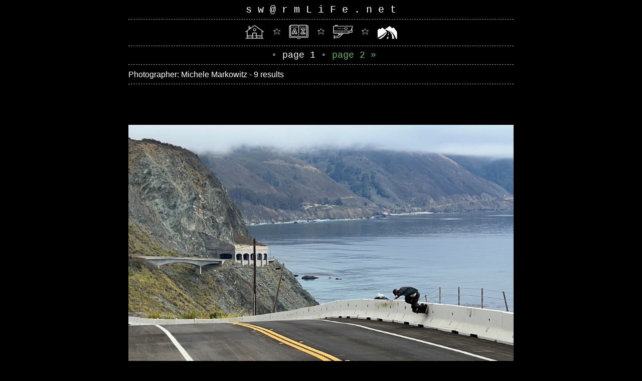

--- FILE ---
content_type: text/html; charset=UTF-8
request_url: https://swarmlife.net/search.php?photographer=Michele%20Markowitz&page=1
body_size: 1235
content:
<html>
<head>
    
<title>Swarm Life | Photographer - Michele Markowitz</title>
<meta name="viewport" content="width=device-width, initial-scale=1.0" user-scalable=no>
<meta http-equiv="Content-Security-Policy" content="img-src https://swarmlife.net https://www.swarmlife.net; child-src https://*.swarmlife.net https://www.youtube.com https://player.vimeo.com https://www.googletagmanager.com https://www.google-analytics.com; style-src https://www.swarmlife.net https://swarmlife.net; script-src https://www.googletagmanager.com https://www.google-analytics.com;">
<meta property="og:title" content="SwarmLife.net">
<meta property="og:description" content="Skateboard photography and videography">
<meta property="og:url" content="https://swarmlife.net/">
<meta property="og:image" content="https://www.swarmlife.net/style/swarmlife.jpg">

<link rel="stylesheet" media="screen and (min-width: 701px)" href="https://swarmlife.net/style/stylewide.css?v=2.29">
<link rel="stylesheet" media="screen and (max-width: 700px)" href="https://swarmlife.net/style/stylesmall.css?v=2.02">
<link rel="stylesheet" media="screen and (min-width: 701px)" href="https://www.swarmlife.net/style/stylewide.css?v=2.29">
<link rel="stylesheet" media="screen and (max-width: 700px)" href="https://www.swarmlife.net/style/stylesmall.css?v=2.02">

</head>
<body>    
<div>
<div class="img_div" align="center">
<span class="navigate_text">
s w @ r m L i F e . n e t <Br>
</span>
<hr>
<a href="../index.php"><img src="../style/navigateHome.png" alt="Home" border=0 width=40px height=30px></A>
<img src="../style/navigateSpace.png" alt="Home" border=0 width=40px height=30px>
<a href="../viewall.php"><img src="../style/navigateMenu.png" alt="List" border=0 width=40px height=30p></a>
<img src="../style/navigateSpace.png" alt="Home" border=0 width=40px height=30px>
<a href="../video.php"><img src="../style/navigateVideo.png" alt="Video" border=0 width=40px height=30px></a>
<img src="../style/navigateSpace.png" alt="Home" border=0 width=40px height=30px>
<a href="https://swarmlife.gitbook.io"><img src="../style/navigateHills.png" alt="Video" border=0 width=40px height=30px></a>
<hr>
</div><div class="img_div" align="center"><span class="navigatepage_text">&nbsp;&#9702; page 1&nbsp;&#9702;&nbsp;<a href='search.php?photographer=Michele Markowitz&page=2'>page 2 &raquo;</a><hr></div>Photographer: Michele Markowitz - 9 results<br><hr><A href="trick.php?id=80"><img src="/uploads/252ee2e841d63d1b2de0e1bd010ed02d1658941501.jpg" class="image_resize"></a><br><a href="search.php?skater=Travis Knapp-Prasek">Travis Knapp-Prasek</a> - Wallride<p>Location: <a href="search.php?city=Big Sur">Big Sur</a>, <a href="search.php?state=CA">CA</a> - <a href="search.php?country=USA">USA</a>&nbsp;<br>Photographer: <a href="search.php?photographer=Michele Markowitz">Michele Markowitz</a><p><hr><A href="trick.php?id=75"><img src="/uploads/39b41898b0b2a8ee5a5ea7be0ffc33a91611295809.jpg" class="image_resize"></a><br><a href="search.php?skater=Travis Knapp-Prasek">Travis Knapp-Prasek</a> - Carve<p>Location: <a href="search.php?city=Moscow">Moscow</a>, <a href="search.php?country=Russia">Russia</a>&nbsp;<br>Photographer: <a href="search.php?photographer=Michele Markowitz">Michele Markowitz</a><p><hr><A href="trick.php?id=70"><img src="/uploads/098f6bcd4621d373cade4e832627b4f61611108529.jpg" class="image_resize"></a><br><a href="search.php?skater=Travis Knapp-Prasek">Travis Knapp-Prasek</a> - Nosegrind<p>Location: <a href="search.php?city=San Francisco">San Francisco</a>, <a href="search.php?state=CA">CA</a> - <a href="search.php?country=USA">USA</a>&nbsp;<br>Photographer: <a href="search.php?photographer=Michele Markowitz">Michele Markowitz</a><p><hr><A href="trick.php?id=68"><img src="/uploads/8043f9d43704ea627c1a17cf2ce8e1db1610904940.jpg" class="image_resize"></a><br><a href="search.php?skater=Travis Knapp-Prasek">Travis Knapp-Prasek</a> - Five O<p>Location: <a href="search.php?city=Pacifica">Pacifica</a>, <a href="search.php?state=CA">CA</a> - <a href="search.php?country=USA">USA</a>&nbsp;<br>Photographer: <a href="search.php?photographer=Michele Markowitz">Michele Markowitz</a><p><hr><A href="trick.php?id=57"><img src="/uploads/d1c5ef14788137bffaa145081ae5a3dc1610434889.jpg" class="image_resize"></a><br><a href="search.php?skater=Travis Knapp-Prasek">Travis Knapp-Prasek</a> - Kickflip<p>Location: <a href="search.php?city=Copenhagen">Copenhagen</a>, <a href="search.php?country=Denmark">Denmark</a>&nbsp;<br>Photographer: <a href="search.php?photographer=Michele Markowitz">Michele Markowitz</a><p><hr><A href="trick.php?id=52"><img src="/uploads/bb0db58d345097d542e002b0f6d6c4711610344540.jpg" class="image_resize"></a><br><a href="search.php?skater=Travis Knapp-Prasek">Travis Knapp-Prasek</a> - Rock Wall Ride<p>Location: <a href="search.php?city=El Dorado County">El Dorado County</a>, <a href="search.php?state=CA">CA</a> - <a href="search.php?country=USA">USA</a>&nbsp;<br>Photographer: <a href="search.php?photographer=Michele Markowitz">Michele Markowitz</a><p><hr><A href="trick.php?id=34"><img src="/uploads/d1c5ef14788137bffaa145081ae5a3dc1609916323.jpg" class="image_resize"></a><br><a href="search.php?skater=Travis Knapp-Prasek">Travis Knapp-Prasek</a> - Rock and Roll<p>Location: <a href="search.php?city=Brisbane">Brisbane</a>, <a href="search.php?state=CA">CA</a> - <a href="search.php?country=USA">USA</a>&nbsp;<br>Photographer: <a href="search.php?photographer=Michele Markowitz">Michele Markowitz</a><p><hr><div class="img_div" align="center"><span class="navigatepage_text">&nbsp;&#9702; page 1&nbsp;&#9702;&nbsp;<a href='search.php?photographer=Michele Markowitz&page=2'>page 2 &raquo;</a></div></div>
<hr>
<div align="center"><span style="font-size: 14px; font-family: Courier, serif;">
<img src="../style/swarmlife.jpg" width=100 height=100 alt="Swarm Life" style="width:75px !important;height:75px !important;">
<Br>
<a href="../contact.php">questions?</a>
<br>
</span>
<span style="font-size: 8px; font-family: Courier, serif;">
© 2022
</span></div>
</body>
</html>
</div>

--- FILE ---
content_type: text/css
request_url: https://swarmlife.net/style/stylewide.css?v=2.29
body_size: 808
content:
body {
    background: black;
    line-height: 1.0em;
    color: white;
    font-family:  Roboto, Tahoma, Geneva, sans-serif;
    margin: auto;
    line-height: 1.3;
    padding: 10px;
    font-size: 16px;
    }

.navigate_text {
    font-family: Courier, serif;
    font-size: 20px;
    line-height: 1.0em;

}

.navigatepage_text {
    font-family: Courier, serif;
    font-size: 18px;
    line-height: 1.0em;
}

a {
  color: #66BC70;
  text-decoration: none;
}

a:visited {
    color: #66BC70;
}

a:hover {
    color: #FFD700;
}


    
@media (min-width: 640px) {
    body {
        width: 60%;
    }
}
    
@media (max-width: 640px) {
    body {
        width: 90%;
        }
}

div {

    color: white;
}

input[type=text]:disabled {
  background: #B2B2B2;
}

input[type=text_sm]:disabled{
    background: #B2B2B2;
}

input[type=text_md]:disabled{
    background: #B2B2B2;
}
    
input[type=text], select {
    width: 99%;
    padding: 12px 20px;
    margin: 8px 0;
    display: inline-block;
    border: 1px solid #ccc;
    border-radius: 4px;
    font-size: 16px;
    box-sizing: border-box;
}

input[type=text_sm], select {
    width: 30%;
    padding: 12px 20px;
    margin: 8px 0;
    display: inline-block;
    border: 1px solid #ccc;
    border-radius: 4px;
    font-size: 16px;
    box-sizing: border-box;
}

input[type=text_md], select {
    width: 68%;
    padding: 12px 20px;
    margin: 8px 0;
    display: inline-block;
    border: 1px solid #ccc;
    border-radius: 4px;
    font-size: 16px;
    box-sizing: border-box;
}

input[type=text_address], select {
    width: 99%;
    padding: 12px 20px;
    margin: 8px 0;
    display: inline-block;
    border: 1px solid #ccc;
    border-radius: 4px;
    font-size: 16px;
    box-sizing: border-box;
}

input[type=file], select {
    width: 99%;
    padding: 12px 20px;
    margin: 8px 0;
    display: inline-block;
    border: 1px solid #ccc;
    border-radius: 4px;
    box-sizing: border-box;
    font-size: 16px;
}

input[type=submit] {
    width: 99%;
    background-color: #fff;
    color: black;
    padding: 14px 20px;
    margin: 8px 0;
    border: 1px solid #fff;
    border-radius: 4px;
    cursor: pointer;
    font-family:  Tahoma, Geneva, sans-serif;
    font-size: 16px;
    font-weight: 200;
}

input[type=submit_geo] {
    width: 30%;
    background-color: #fff;
    color: black;
    padding: 12px 20px;
    margin: 8px 0;
    border: 1px solid #fff;
    border-radius: 4px;
    cursor: pointer;
    font-family:  Tahoma, Geneva, sans-serif;
    font-size: 16px;
    font-weight: 200;
}

label { 
    display: table-cell;
    font-size: 16px;
    width: 99%; 
}
select {
    width: 99%; 
}

.select_font_boost {
    font-size:16px;
}
    
input[type=submit]:hover {
    background-color: #006600;
}
    
.img_div { 
    width:auto; 
    text-align:center; 
    }  

.img_photo { 
    width:100%; 
    padding-bottom:2px;
    max-width:100%; 
    height:auto;
    }

.image_footer {
    }

.image_list { 
    width: 46%;  
    line-height: 18pt;
    display: inline-block;
    margin: 5px;
    min-height: 200px;
    vertical-align: top;
    border: 1px solid black; 
    }  

.image_list img:hover { 
    outline: 2px solid #66BC70; 
    }

.image_resize {
    width:100%; 
    max-width: 100%;
    height: 100%;
    max-height: 100%;
    object-fit: scale-down;
    border-radius: 5px;
    margin: 10 auto 0 auto;
    vertical-align: top;
    }

.image_list_trick { 
    width: 100%;  
    max-width:100%; 
    line-height: 18pt;
    display: inline-block;
    margin: 5px;
    vertical-align: top;
    }  
.image_resize_trick {
    width:100%; 
    display: inline-block;
    vertical-align: top;
    object-fit: contain;
    border-radius: 5px;
    }
.navigation{
    width=40px;
    height=30px;
}

#floating-panel {
  position: absolute;
  z-index: 5;
  background-color: #fff;
  padding: 5px;
  border: 1px solid #999;
  text-align: center;
  font-family: 'Roboto','sans-serif';
  line-height: 30px;
  padding-left: 10px;
}


/* Gradient transparent - color - transparent */



hr {
    border-top: 1px dashed #8c8b8b;
    border-bottom: 1px dashed #000;
}

hr.style-two {
    border: 0;
    height: 1px;
    background-image: linear-gradient(to right, rgba(0, 0, 0, 0.5), rgba(255, 255, 255, 0.75), rgba(0, 0, 0, 0.5));
}



.video-container {
    position: relative;
    padding-bottom: 56.25%;
    padding-top: 35px;
    height: 0;
    overflow: hidden;
}

.video-container iframe {
    position: absolute;
    top:0;
    left: 0;
    width: 100%;
    height: 100%;
}

#wrap {
    float: left;
    position: relative;
    left: 50%;
}

#content {
    float: left;
    position: relative;
    left: -50%;
}

--- FILE ---
content_type: text/css
request_url: https://www.swarmlife.net/style/stylewide.css?v=2.29
body_size: 808
content:
body {
    background: black;
    line-height: 1.0em;
    color: white;
    font-family:  Roboto, Tahoma, Geneva, sans-serif;
    margin: auto;
    line-height: 1.3;
    padding: 10px;
    font-size: 16px;
    }

.navigate_text {
    font-family: Courier, serif;
    font-size: 20px;
    line-height: 1.0em;

}

.navigatepage_text {
    font-family: Courier, serif;
    font-size: 18px;
    line-height: 1.0em;
}

a {
  color: #66BC70;
  text-decoration: none;
}

a:visited {
    color: #66BC70;
}

a:hover {
    color: #FFD700;
}


    
@media (min-width: 640px) {
    body {
        width: 60%;
    }
}
    
@media (max-width: 640px) {
    body {
        width: 90%;
        }
}

div {

    color: white;
}

input[type=text]:disabled {
  background: #B2B2B2;
}

input[type=text_sm]:disabled{
    background: #B2B2B2;
}

input[type=text_md]:disabled{
    background: #B2B2B2;
}
    
input[type=text], select {
    width: 99%;
    padding: 12px 20px;
    margin: 8px 0;
    display: inline-block;
    border: 1px solid #ccc;
    border-radius: 4px;
    font-size: 16px;
    box-sizing: border-box;
}

input[type=text_sm], select {
    width: 30%;
    padding: 12px 20px;
    margin: 8px 0;
    display: inline-block;
    border: 1px solid #ccc;
    border-radius: 4px;
    font-size: 16px;
    box-sizing: border-box;
}

input[type=text_md], select {
    width: 68%;
    padding: 12px 20px;
    margin: 8px 0;
    display: inline-block;
    border: 1px solid #ccc;
    border-radius: 4px;
    font-size: 16px;
    box-sizing: border-box;
}

input[type=text_address], select {
    width: 99%;
    padding: 12px 20px;
    margin: 8px 0;
    display: inline-block;
    border: 1px solid #ccc;
    border-radius: 4px;
    font-size: 16px;
    box-sizing: border-box;
}

input[type=file], select {
    width: 99%;
    padding: 12px 20px;
    margin: 8px 0;
    display: inline-block;
    border: 1px solid #ccc;
    border-radius: 4px;
    box-sizing: border-box;
    font-size: 16px;
}

input[type=submit] {
    width: 99%;
    background-color: #fff;
    color: black;
    padding: 14px 20px;
    margin: 8px 0;
    border: 1px solid #fff;
    border-radius: 4px;
    cursor: pointer;
    font-family:  Tahoma, Geneva, sans-serif;
    font-size: 16px;
    font-weight: 200;
}

input[type=submit_geo] {
    width: 30%;
    background-color: #fff;
    color: black;
    padding: 12px 20px;
    margin: 8px 0;
    border: 1px solid #fff;
    border-radius: 4px;
    cursor: pointer;
    font-family:  Tahoma, Geneva, sans-serif;
    font-size: 16px;
    font-weight: 200;
}

label { 
    display: table-cell;
    font-size: 16px;
    width: 99%; 
}
select {
    width: 99%; 
}

.select_font_boost {
    font-size:16px;
}
    
input[type=submit]:hover {
    background-color: #006600;
}
    
.img_div { 
    width:auto; 
    text-align:center; 
    }  

.img_photo { 
    width:100%; 
    padding-bottom:2px;
    max-width:100%; 
    height:auto;
    }

.image_footer {
    }

.image_list { 
    width: 46%;  
    line-height: 18pt;
    display: inline-block;
    margin: 5px;
    min-height: 200px;
    vertical-align: top;
    border: 1px solid black; 
    }  

.image_list img:hover { 
    outline: 2px solid #66BC70; 
    }

.image_resize {
    width:100%; 
    max-width: 100%;
    height: 100%;
    max-height: 100%;
    object-fit: scale-down;
    border-radius: 5px;
    margin: 10 auto 0 auto;
    vertical-align: top;
    }

.image_list_trick { 
    width: 100%;  
    max-width:100%; 
    line-height: 18pt;
    display: inline-block;
    margin: 5px;
    vertical-align: top;
    }  
.image_resize_trick {
    width:100%; 
    display: inline-block;
    vertical-align: top;
    object-fit: contain;
    border-radius: 5px;
    }
.navigation{
    width=40px;
    height=30px;
}

#floating-panel {
  position: absolute;
  z-index: 5;
  background-color: #fff;
  padding: 5px;
  border: 1px solid #999;
  text-align: center;
  font-family: 'Roboto','sans-serif';
  line-height: 30px;
  padding-left: 10px;
}


/* Gradient transparent - color - transparent */



hr {
    border-top: 1px dashed #8c8b8b;
    border-bottom: 1px dashed #000;
}

hr.style-two {
    border: 0;
    height: 1px;
    background-image: linear-gradient(to right, rgba(0, 0, 0, 0.5), rgba(255, 255, 255, 0.75), rgba(0, 0, 0, 0.5));
}



.video-container {
    position: relative;
    padding-bottom: 56.25%;
    padding-top: 35px;
    height: 0;
    overflow: hidden;
}

.video-container iframe {
    position: absolute;
    top:0;
    left: 0;
    width: 100%;
    height: 100%;
}

#wrap {
    float: left;
    position: relative;
    left: 50%;
}

#content {
    float: left;
    position: relative;
    left: -50%;
}

--- FILE ---
content_type: text/css
request_url: https://swarmlife.net/style/stylesmall.css?v=2.02
body_size: 743
content:
body {
    background: black;
    line-height: 1.0em;
    color: white;
    font-family:  roboto, Tahoma, Geneva, sans-serif;
    margin: auto;
    line-height: 1.3;
    padding: 10px;
    font-size: 17px;
    }

.navigate_text {
    font-family:  Courier, serif;
    font-size: 20px;
    line-height: 1.0em;

}

.navigatepage_text {
    font-family:  Courier, serif;
    font-size: 18px;
    line-height: 1.0em;
}

a {
  color: #66BC70;
  text-decoration: none;
}

a:visited {
    color: #66BC70;
}

a:hover {
    color: #FFD700;
}


    
@media (min-width: 640px) {
    body {
        width: 60%;
    }
}
    
@media (max-width: 640px) {
    body {
        width: 90%;
        }
}
div {

    color: white;
}

input[type=text]:disabled {
  background: #B2B2B2;
}

input[type=text_sm]:disabled{
    background: #B2B2B2;
}

input[type=text_md]:disabled{
    background: #B2B2B2;
}
    
input[type=text], select {
    width: 99%;
    padding: 12px 20px;
    margin: 8px 0;
    display: inline-block;
    border: 1px solid #ccc;
    border-radius: 4px;
    font-size: 16px;
    box-sizing: border-box;
}

input[type=text_sm], select {
    width: 30%;
    padding: 12px 20px;
    margin: 8px 0;
    display: inline-block;
    border: 1px solid #ccc;
    border-radius: 4px;
    font-size: 16px;
    box-sizing: border-box;
}

input[type=text_md], select {
    width: 68%;
    padding: 12px 20px;
    margin: 8px 0;
    display: inline-block;
    border: 1px solid #ccc;
    border-radius: 4px;
    font-size: 16px;
    box-sizing: border-box;
}

input[type=text_address], select {
    width: 99%;
    padding: 12px 20px;
    margin: 8px 0;
    display: inline-block;
    border: 1px solid #ccc;
    border-radius: 4px;
    font-size: 16px;
    box-sizing: border-box;
}

input[type=file], select {
    width: 99%;
    padding: 12px 20px;
    margin: 8px 0;
    display: inline-block;
    border: 1px solid #ccc;
    border-radius: 4px;
    box-sizing: border-box;
    font-size: 16px;
}

input[type=submit] {
    width: 99%;
    background-color: #fff;
    color: black;
    padding: 14px 20px;
    margin: 8px 0;
    border: 1px solid #fff;
    border-radius: 4px;
    cursor: pointer;
    font-family:  Tahoma, Geneva, sans-serif;
    font-size: 16px;
    font-weight: 200;
}

input[type=submit_geo] {
    width: 30%;
    background-color: #fff;
    color: black;
    padding: 12px 20px;
    margin: 8px 0;
    border: 1px solid #fff;
    border-radius: 4px;
    cursor: pointer;
    font-family:  Tahoma, Geneva, sans-serif;
    font-size: 16px;
    font-weight: 200;
}

label { 
    display: table-cell;
    font-size: 16px;
    width: 99%; 
}
select {
    width: 99%; 
}

.select_font_boost {
    font-size:16px;
}
    
input[type=submit]:hover {
    background-color: #006600;
}
    
.img_div { 
    width:auto; 
    text-align:center; 
    padding:2px; 
    }  

.img_photo { 
    width:100%; 
    padding-bottom:2px;
    max-width:100%; 
    height:auto;
    }

.image_list { 
    width: 46%;  
    line-height: 18pt;
    display: inline-block;
    margin: 5px;
    min-height: 200px;
    vertical-align: top;
    border: 1px solid black; 
    }  

.image_list img:hover { 
    outline: 2px solid #66BC70; 
    }

.image_resize {
    width: 98%;
    object-fit: contain;
    border-radius: 5px;
    }

.image_list_trick { 
    width: 100%;  
    line-height: 18pt;
    display: inline-block;
    margin: 5px;
    vertical-align: top;
    }  
.image_resize_trick {
    width:100%; 
    display: inline-block;
    vertical-align: top;
    object-fit: contain;
    border-radius: 5px;
    }

.paypal_bullshit {
    font-size:11pt;
    }

#map {
  height: 100%;
}

#floating-panel {
  position: absolute;
  z-index: 5;
  background-color: #fff;
  padding: 5px;
  border: 1px solid #999;
  text-align: center;
  font-family: 'Roboto','sans-serif';
  line-height: 30px;
  padding-left: 10px;
}


hr {
    border-top: 1px dashed #8c8b8b;
    border-bottom: 1px dashed #000;
}
/* Gradient transparent - color - transparent */

hr.style-two {
    border: 0;
    height: 1px;
    background-image: linear-gradient(to right, rgba(0, 0, 0, 0.5), rgba(255, 255, 255, 0.75), rgba(0, 0, 0, 0.5));
}

.video-container {
    position: relative;
    padding-bottom: 56.25%;
    padding-top: 35px;
    height: 0;
    overflow: hidden;
}

.video-container iframe {
    position: absolute;
    top:0;
    left: 0;
    width: 100%;
    height: 100%;
}

--- FILE ---
content_type: text/css
request_url: https://www.swarmlife.net/style/stylesmall.css?v=2.02
body_size: 678
content:
body {
    background: black;
    line-height: 1.0em;
    color: white;
    font-family:  roboto, Tahoma, Geneva, sans-serif;
    margin: auto;
    line-height: 1.3;
    padding: 10px;
    font-size: 17px;
    }

.navigate_text {
    font-family:  Courier, serif;
    font-size: 20px;
    line-height: 1.0em;

}

.navigatepage_text {
    font-family:  Courier, serif;
    font-size: 18px;
    line-height: 1.0em;
}

a {
  color: #66BC70;
  text-decoration: none;
}

a:visited {
    color: #66BC70;
}

a:hover {
    color: #FFD700;
}


    
@media (min-width: 640px) {
    body {
        width: 60%;
    }
}
    
@media (max-width: 640px) {
    body {
        width: 90%;
        }
}
div {

    color: white;
}

input[type=text]:disabled {
  background: #B2B2B2;
}

input[type=text_sm]:disabled{
    background: #B2B2B2;
}

input[type=text_md]:disabled{
    background: #B2B2B2;
}
    
input[type=text], select {
    width: 99%;
    padding: 12px 20px;
    margin: 8px 0;
    display: inline-block;
    border: 1px solid #ccc;
    border-radius: 4px;
    font-size: 16px;
    box-sizing: border-box;
}

input[type=text_sm], select {
    width: 30%;
    padding: 12px 20px;
    margin: 8px 0;
    display: inline-block;
    border: 1px solid #ccc;
    border-radius: 4px;
    font-size: 16px;
    box-sizing: border-box;
}

input[type=text_md], select {
    width: 68%;
    padding: 12px 20px;
    margin: 8px 0;
    display: inline-block;
    border: 1px solid #ccc;
    border-radius: 4px;
    font-size: 16px;
    box-sizing: border-box;
}

input[type=text_address], select {
    width: 99%;
    padding: 12px 20px;
    margin: 8px 0;
    display: inline-block;
    border: 1px solid #ccc;
    border-radius: 4px;
    font-size: 16px;
    box-sizing: border-box;
}

input[type=file], select {
    width: 99%;
    padding: 12px 20px;
    margin: 8px 0;
    display: inline-block;
    border: 1px solid #ccc;
    border-radius: 4px;
    box-sizing: border-box;
    font-size: 16px;
}

input[type=submit] {
    width: 99%;
    background-color: #fff;
    color: black;
    padding: 14px 20px;
    margin: 8px 0;
    border: 1px solid #fff;
    border-radius: 4px;
    cursor: pointer;
    font-family:  Tahoma, Geneva, sans-serif;
    font-size: 16px;
    font-weight: 200;
}

input[type=submit_geo] {
    width: 30%;
    background-color: #fff;
    color: black;
    padding: 12px 20px;
    margin: 8px 0;
    border: 1px solid #fff;
    border-radius: 4px;
    cursor: pointer;
    font-family:  Tahoma, Geneva, sans-serif;
    font-size: 16px;
    font-weight: 200;
}

label { 
    display: table-cell;
    font-size: 16px;
    width: 99%; 
}
select {
    width: 99%; 
}

.select_font_boost {
    font-size:16px;
}
    
input[type=submit]:hover {
    background-color: #006600;
}
    
.img_div { 
    width:auto; 
    text-align:center; 
    padding:2px; 
    }  

.img_photo { 
    width:100%; 
    padding-bottom:2px;
    max-width:100%; 
    height:auto;
    }

.image_list { 
    width: 46%;  
    line-height: 18pt;
    display: inline-block;
    margin: 5px;
    min-height: 200px;
    vertical-align: top;
    border: 1px solid black; 
    }  

.image_list img:hover { 
    outline: 2px solid #66BC70; 
    }

.image_resize {
    width: 98%;
    object-fit: contain;
    border-radius: 5px;
    }

.image_list_trick { 
    width: 100%;  
    line-height: 18pt;
    display: inline-block;
    margin: 5px;
    vertical-align: top;
    }  
.image_resize_trick {
    width:100%; 
    display: inline-block;
    vertical-align: top;
    object-fit: contain;
    border-radius: 5px;
    }

.paypal_bullshit {
    font-size:11pt;
    }

#map {
  height: 100%;
}

#floating-panel {
  position: absolute;
  z-index: 5;
  background-color: #fff;
  padding: 5px;
  border: 1px solid #999;
  text-align: center;
  font-family: 'Roboto','sans-serif';
  line-height: 30px;
  padding-left: 10px;
}


hr {
    border-top: 1px dashed #8c8b8b;
    border-bottom: 1px dashed #000;
}
/* Gradient transparent - color - transparent */

hr.style-two {
    border: 0;
    height: 1px;
    background-image: linear-gradient(to right, rgba(0, 0, 0, 0.5), rgba(255, 255, 255, 0.75), rgba(0, 0, 0, 0.5));
}

.video-container {
    position: relative;
    padding-bottom: 56.25%;
    padding-top: 35px;
    height: 0;
    overflow: hidden;
}

.video-container iframe {
    position: absolute;
    top:0;
    left: 0;
    width: 100%;
    height: 100%;
}